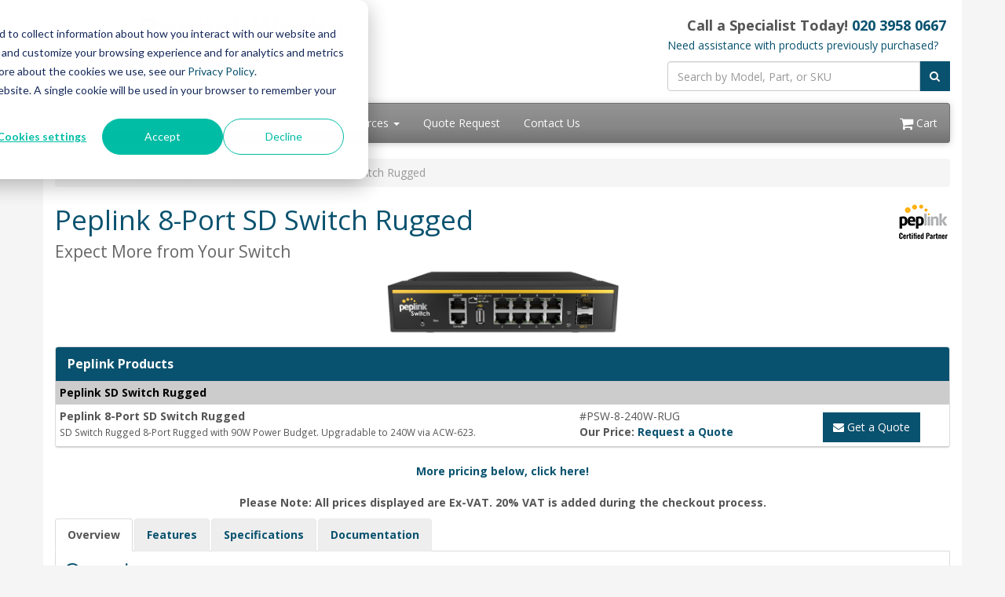

--- FILE ---
content_type: text/html; charset=UTF-8
request_url: https://www.peplinkworks.co.uk/SD-Switch-Rugged-8.asp
body_size: 8385
content:

<!DOCTYPE html>
<html lang="en-gb">
<head>
  <meta http-equiv="content-type" content="text/html; charset=UTF-8">
  <title>Peplink 8-Port SD Switch Rugged | PeplinkWorks.co.uk</title>
  <meta name="Description" content="The 8-Port SD Switch Rugged is a new class of Switch with Cloud Intelligence.">
  <link rel="canonical" href="https://www.peplinkworks.co.uk/SD-Switch-Rugged-8.php">
  <meta name="viewport" content="width=device-width, initial-scale=1, maximum-scale=1">
<link href="//fonts.googleapis.com/css?family=Open+Sans:400,700italic,700" rel="stylesheet">
<link href="//maxcdn.bootstrapcdn.com/bootswatch/3.3.4/cerulean/bootstrap.min.css" rel="stylesheet">
<link href="//maxcdn.bootstrapcdn.com/font-awesome/4.3.0/css/font-awesome.min.css" rel="stylesheet">
<link href="/resources/css/styles.css?v=1765343789" rel="stylesheet">
<link href="/css/styles.css?v=1768785507" rel="stylesheet">
<!-- Favicon Start -->
<link rel="apple-touch-icon" sizes="57x57" href="/images/favicons/apple-icon-57x57.png">
<link rel="apple-touch-icon" sizes="60x60" href="/images/favicons/apple-icon-60x60.png">
<link rel="apple-touch-icon" sizes="72x72" href="/images/favicons/apple-icon-72x72.png">
<link rel="apple-touch-icon" sizes="76x76" href="/images/favicons/apple-icon-76x76.png">
<link rel="apple-touch-icon" sizes="114x114" href="/images/favicons/apple-icon-114x114.png">
<link rel="apple-touch-icon" sizes="120x120" href="/images/favicons/apple-icon-120x120.png">
<link rel="apple-touch-icon" sizes="144x144" href="/images/favicons/apple-icon-144x144.png">
<link rel="apple-touch-icon" sizes="152x152" href="/images/favicons/apple-icon-152x152.png">
<link rel="apple-touch-icon" sizes="180x180" href="/images/favicons/apple-icon-180x180.png">
<link rel="icon" type="image/png" sizes="192x192" href="/images/favicons/android-icon-192x192.png">
<link rel="icon" type="image/png" sizes="32x32" href="/images/favicons/favicon-32x32.png">
<link rel="icon" type="image/png" sizes="96x96" href="/images/favicons/favicon-96x96.png">
<link rel="icon" type="image/png" sizes="16x16" href="/images/favicons/favicon-16x16.png">
<link rel="manifest" href="/images/favicons/manifest.json">
<meta name="msapplication-TileColor" content="#ffffff">
<meta name="msapplication-TileImage" content="/images/favicons/ms-icon-144x144.png">
<meta name="theme-color" content="#ffffff">
<!-- Favicon End -->
<!-- Google Tag Manager -->
<script>
  (function (w, d, s, l, i) {
    w[l] = w[l] || [];
    w[l].push({
      'gtm.start': new Date().getTime(),
      event: 'gtm.js'
    });
    var f = d.getElementsByTagName(s)[0],
      j = d.createElement(s),
      dl = l != 'dataLayer' ? '&l=' + l : '';
    j.async = true;
    j.src =
      'https://www.googletagmanager.com/gtm.js?id=' + i + dl;
    f.parentNode.insertBefore(j, f);
  })(window, document, 'script', 'dataLayer', 'GTM-NQGK8FM');
</script>
<!-- End Google Tag Manager -->
<script src='https://www.google.com/recaptcha/api.js' async defer></script></head>
<body>
  <div class="container">
    <div class="header">
  <div class="row">
    <div class="col-md-8 col-sm-6 logo-block">
      <div class="logo"><a href="https://www.peplinkworks.co.uk/"><img style="max-height: 80px;" src="/resources/images/peplinkworks-logo-new-uk.png" alt="PeplinkWorks.com.au - Peplink Authorised Online Reseller" class="img-responsive"></a></div>
      <div class="d-block d-sm-none hidden-sm hidden-md hidden-lg hidden-xl" style="font-weight: 100; font-size: 22px; min-height: 30px; padding-top: 5px; padding-bottom: 17px;">Call a Specialist Today! <a class="tel" href="tel:02039580667">020&nbsp;3958&nbsp;0667</a></div>
    </div>
    <div class="col-md-4 col-sm-6">
      <p class="phone-header" style="margin-bottom: -2px;">Call a Specialist Today! <a class="tel" href="tel:02039580667">020&nbsp;3958&nbsp;0667</a></p>
      <a  href="https://www.peplink.com/support/" target="_blank" rel="noopener">Need assistance with products previously purchased?</a><br>
 
      <form style="margin: 10px 0 0;"  class="top-search" role="search" action="/search.php" method="get">
        <div class="input-group">
          <input type="text" class="form-control" placeholder="Search by Model, Part, or SKU" name="q">
          <div class="input-group-btn">
            <button class="btn btn-primary" type="submit"><i class="fa fa-search"></i></button>
          </div>
        </div>
      </form>
    </div>
  </div>
</div>
<div class="navbar navbar-default">
  <div class="navbar-header">
    <button type="button" class="navbar-toggle" data-toggle="collapse" data-target=".navbar-collapse">
      <span class="sr-only">Toggle navigation</span>
      <span class="icon-bar"></span>
      <span class="icon-bar"></span>
      <span class="icon-bar"></span>
    </button>
  </div>
  <div class="navbar-collapse collapse navbar-responsive-collapse">
    <ul class="nav navbar-nav">
      <li class="productDropdown dropdown"> <a href="/products.php" class="dropdown-toggle" data-toggle="dropdown" data-hover="dropdown" data-delay="1000">Products <b class="caret"></b></a>
        <ul class="dropdown-menu">
          <li class="dropdownHeader">Peplink Products:</li>
          <li class="dropdown dropdown-submenu"> <a href="/Balance-Series.php" class="dropdown-toggle" data-toggle="dropdown">Multi-WAN Router</a>
            <ul class="dropdown-menu">
              <li class="dropdown dropdown-submenu"> <a href="/Balance-Series.php" class="dropdown-toggle" data-toggle="dropdown">Branch/Small Office</a>
                <ul class="dropdown-menu">
                  <li><a href="/Balance-30-Pro.php">Balance 30 Pro</a></li>
                  <li><a href="/balance-1-5g.php">Balance One 5G</a></li>
                </ul>
              </li>
              <li class="dropdown dropdown-submenu"> <a href="/Balance-Series.php" class="dropdown-toggle" data-toggle="dropdown">Small Office</a>
                <ul class="dropdown-menu">
                  <li><a href="/surf-soho.php">SURF SOHO</a></li>
                </ul>
              </li>
              <li class="dropdown dropdown-submenu"> <a href="/Balance-Series.php" class="dropdown-toggle" data-toggle="dropdown">Mid-Size Business</a>
                <ul class="dropdown-menu">
                  <li><a href="/Balance-305.php">Balance 305</a></li>
                  <li><a href="/Balance-310X.php">Balance 310X</a></li>
                  <li><a href="/Balance-310X-5G.php">Balance 310X 5G</a></li>
                  <li><a href="/Balance-310-Fiber-5G.php">Balance 310 Fiber 5G</a></li>
                  <li><a href="/Balance-380.php">Balance 380</a></li>
                  <li><a href="/Balance-380X.php">Balance 380X</a></li>
                  <li><a href="/Balance-580.php">Balance 580</a></li>
                  <li><a href="/Balance-580X.php">Balance 580X</a></li>
                </ul>
              </li>
              <li class="dropdown dropdown-submenu"> <a href="/Balance-Series.php" class="dropdown-toggle" data-toggle="dropdown">Large Enterprise</a>
                <ul class="dropdown-menu">
                  <li><a href="/Balance-710.php">Balance 710</a></li>
                  <li><a href="/Balance-1350.php">Balance 1350</a></li>
                  <li><a href="/Balance-2500.php">Balance 2500</a></li>
                  <li><a href="/Balance-SDX.php">Balance SDX</a></li>
                  <li><a href="/Balance-SDX-Pro.php">Balance SDX Pro</a></li>
                </ul>
              </li>
            </ul>
          </li>

          <li class="dropdown dropdown-submenu"> <a href="/MediaFast.php" class="dropdown-toggle" data-toggle="dropdown">MediaFast Routers</a>
            <ul class="dropdown-menu">
              <li><a href="/MAX-HD2-LTE-MediaFast.php">MAX HD2 LTE with MediaFast</a></li>
              <li><a href="/MediaFast-200.php">MediaFast 200</a></li>
              <li><a href="/MediaFast-500.php">MediaFast 500</a></li>
              <li><a href="/MediaFast-750.php">MediaFast 750</a></li>
            </ul>
          </li>

          <li class="dropdown dropdown-submenu"> <a href="/X-series.php" class="dropdown-toggle" data-toggle="dropdown">X Series</a>
            <ul class="dropdown-menu">
              <li><a href="/Balance-310X.php">Balance 310X</a></li>
              <li><a href="/Balance-380X.php">Balance 380X</a></li>
              <li><a href="/Balance-580X.php">Balance 580X</a></li>
              <li><a href="/Max-hd2-mbx.php">HD2 MBX</a></li>
              <li><a href="/Max-hd4-mbx.php">HD4 MBX</a></li>
              <li><a href="/Max-hd4-mbx-5G.php">HD4 MBX 5G</a></li>
              <li><a href="/PDX.php">PDX</a></li>
              <li><a href="/EPX.php">EPX</a></li>
              <li><a href="/Balance-SDX.php">Balance SDX</a></li>
              <li><a href="/Balance-SDX-Pro.php">Balance SDX Pro</a></li>
            </ul>
          </li>

          <li class="dropdown dropdown-submenu"><a href="/SD-Switches-page.php">SD Switches Series</a>
            <ul class="dropdown-menu">
              <li><a href="/SD-Switch-Rugged-8.php">8 Port SD Switch Rugged</a></li>
              <li><a href="/SD-Switch-Rugged-16.php">16 Port SD Switch Rugged</a></li>
              <li><a href="/SD-Switch-Rugged-24.php">24 Port SD Switch Rugged</a></li>
              <li><a href="/SD-Switch-Power-Budget.php">24/48 Port SD Switches</a></li>
            </ul>
          </li>

          <li class="dropdownHeader">Pepwave Products:</li>
          <li class="dropdown dropdown-submenu"> <a href="/MAX-Mobile-Routers.php" class="dropdown-toggle" data-toggle="dropdown">MAX Cellular Routers</a>
            <ul class="dropdown-menu">
              <li class="dropdown dropdown-submenu"> <a href="#" class="dropdown-toggle" data-toggle="dropdown">Single Cellular</a>
                <ul class="dropdown-menu">
                  <li><a href="/MAX-BR1.php">MAX BR1</a></li>
                  <li><a href="/MAX-BR1-Pro-5G.php">MAX BR1 Pro 5G</a></li>
                          <li><a href="/MAX-BR1-Mini.php">MAX BR1 Mini</a></li>
                  <li><a href="/MAX-BR1-Mini-core.php">MAX BR1 Mini Core</a></li>
                  <li><a href="/MAX-BR1-Mini-M2M.php">MAX BR1 Mini M2M</a></li>
                  <li><a href="/MAX-BR1-Slim.php">MAX BR1 Slim</a></li>
                  <li><a href="/MAX-BR1-IP67.php">MAX BR1 IP67</a></li>
                  <li><a href="/MAX-BR2-Pro.php">MAX BR2 Pro</a></li>
                        <li><a href="/max-br1-pro-ltea.php" title="MAX BR1 Pro LTEA">MAX BR1 Pro LTEA</a></li>
                </ul>
              </li>
              <li class="dropdown dropdown-submenu"> <a href="#" class="dropdown-toggle" data-toggle="dropdown">Multi Cellular</a>
                <ul class="dropdown-menu">
                  <li><a href="/MAX-HD2.php">MAX HD2</a></li>
                  <li><a href="/MAX-HD2-IP67.php">MAX-HD2-IP67</a></li>
                  <li><a href="/MAX-HD2-Mini.php">MAX HD2 Mini</a></li>
                  <li><a href="/MAX-HD2-Dome.php">MAX HD2 Dome</a></li>
                  <li><a href="/MAX-HD4.php">MAX HD4</a></li>
                  <li><a href="/MAX-HD4-IP67.php">MAX HD4 IP67</a></li>
                  <li><a href="/MAX-HD4-MBX.php">MAX HD4 MBX</a></li>
                  <li><a href="/MAX-HD4-MBX-5G.php">MAX HD4 MBX 5G</a></li>
                  <li><a href="/MAX-On-The-Go.php">MAX On-The-Go</a></li>
                  <li><a href="/MAX-700.php">MAX 700</a></li>
                  <li><a href="/PDX.php">PDX</a></li>
                </ul>
              </li>
            </ul>
          </li>

          <li class="dropdown dropdown-submenu"><a href="/max-transit-series.php">Max Transit</a>
            <ul class="dropdown-menu">
              <li><a href="/max-transit-5G.php">MAX Transit 5G</a></li>
              <li><a href="/max-transit-duo-pro.php">MAX Transit Duo Pro</a></li>
              <li><a href="/max-transit-pro-e.php">MAX Transit Pro E</a></li>
              <li><a href="/max-transit-mini.php">MAX Transit Mini</a></li>
            </ul>
          </li>

          <li class="dropdown dropdown-submenu"> <a href="/MAX-Mobile-Routers.php" class="dropdown-toggle" data-toggle="dropdown">Industrial WLAN Solution</a>
            <ul class="dropdown-menu">
              <li class="dropdown dropdown-submenu"> <a href="#" class="dropdown-toggle" data-toggle="dropdown">Device Connectors</a>
                <ul class="dropdown-menu">
                  <li><a href="/Device-Connector-Rugged.php">Device Connector Rugged</a></li>
                  <li><a href="/Device-Connector-IP55.php">Device Connector IP55</a></li>
                </ul>
              </li>
              <li><a href="/AP-Pro.php">AP Pro</a></li>
            </ul>
          </li>

          <li class="dropdown dropdown-submenu"> <a href="/Wifi-series.php" class="dropdown-toggle" data-toggle="dropdown">Wi-Fi</a>
            <ul class="dropdown-menu">
              <li><a href="/AP-One-Flex-300M.php">AP One Flex 300M</a></li>
              <li><a href="/AP-One-AC-mini.php">AP One AC Mini</a></li>
              <li><a href="/AP-One-Rugged.php">AP One Rugged</a></li>
              <li><a href="/AP-One-In-Wall.php">AP One In-Wall</a></li>
              <li><a href="/AP-One-Enterprise.php">AP One Enterprise</a></li>
              <li><a href="/AP-One-AX.php">AP One AX</a></li>
               <li><a href="/ap-one-ax-lite.php">AP One AX Lite</a></li>
              <li><a href="/ap-one-ax-pro.php">AP One AX Pro</a></li>
              <li><a href="/AP-Pro.php">AP Pro</a></li>
              <li><a href="/AirProbe.php">AirProbe</a></li>
            </ul>
          </li>

          <li><a href="/FusionHub.php">FusionHub</a></li>
          <li><a href="/SpeedFusion-Cloud.php">SpeedFusion Cloud</a></li>
          <li><a href="/InControl-2.php">InControl 2</a></li>

          <li class="dropdown dropdown-submenu"> <a href="#" class="dropdown-toggle" data-toggle="dropdown">Accessories</a>
            <ul class="dropdown-menu">
              <li><a href="/poe-injector.php">PoE Injector</a></li>
            </ul>
          </li>

          <li><a href="/Smart-Reader.php">Smart Reader</a></li>
          <li><a href="/EssentialCare.php">EssentialCare</a></li>
             <li><a href="/primecare.php">Prime Care Plan</a></li>
          <li><a href="/products.php"><strong>View All Products</strong></a></li>
        </ul>
      </li>
      <li class="dropdown"> <a href="/technology.php" class="dropdown-toggle" data-toggle="dropdown" data-hover="dropdown">Technology <b class="caret"></b></a>
        <ul class="dropdown-menu">
          <li class="dropdown dropdown-submenu"><a href="#" class="dropdown-toggle" data-toggle="dropdown">Link Load Balancing</a>
            <ul class="dropdown-menu">
              <li><a href="/Tech-Load-Balancing.php">Internet Load Balancing</a></li>
              <li><a href="/Tech-Load-Balancing-Algorithms.php">Load Balancing Algorithms</a></li>
            </ul>
          </li>
          <li class="dropdown dropdown-submenu"><a href="#" class="dropdown-toggle" data-toggle="dropdown">VPN for Branch Networking</a>
            <ul class="dropdown-menu">
              <li><a href="/Tech-Speedfusion.php">SpeedFusion Bonding Technology</a></li>
              <li><a href="/Tech-PepVPN.php">PepVPN</a></li>
              <li><a href="/Tech-Unbreakable-VPN.php">Unbreakable VPN</a></li>
            </ul>
          </li>
          <li class="dropdown dropdown-submenu"><a href="#" class="dropdown-toggle" data-toggle="dropdown">Mobile Bandwidth Bonding</a>
            <ul class="dropdown-menu">
              <li><a href="/Tech-Cellular-Bonding.php">Unbreakable Cellular Bonding</a></li>
              <li><a href="/Tech-Speedfusion-Mobile.php">SpeedFusion 4G/3G Bonding</a></li>
            </ul>
          </li>
          <li class="dropdown dropdown-submenu"><a href="#" class="dropdown-toggle" data-toggle="dropdown">Business WLAN</a>
            <ul class="dropdown-menu">
              <li><a href="/Tech-AP-Controller.php">AP Controller</a></li>
              <li><a href="/Tech-WLAN-Controller.php">WLAN Controller</a></li>
            </ul>
          </li>
        </ul>
      </li>
      <li class="dropdown"> <a href="#" class="dropdown-toggle" data-toggle="dropdown" data-hover="dropdown">Solutions <b class="caret"></b></a>
        <ul class="dropdown-menu">
          <li><a href="/5G.php">5G</a></li>
          <li><a href="/WFH.php">Powering Remote Work</a></li>
          <li><a href="/SD-WAN.php">SD-WAN</a></li>
          <li><a href="/SD-Branch.php">SD-Branch</a></li>
          <li><a href="/speed-fusion-technology.php">Speed Fusion Technology</a></li>
          <li><a href="/starlink-technology.php">Starlink solutions with Peplink</a></li>
        </ul>
      </li>
      <li class="dropdown"> <a href="#" class="dropdown-toggle" data-toggle="dropdown" data-hover="dropdown">Resources <b class="caret"></b></a>
        <ul class="dropdown-menu">
          <li class="dropdown dropdown-submenu"><a href="#" class="dropdown-toggle" data-toggle="dropdown">Technical Resources</a>
            <ul class="dropdown-menu">
              <li><a href="/Peplink-EOL.php">Peplink End of Life Products</a></li>
              <li><a href="/Live-Demos.php">Live Demo</a></li>
              <li><a href="/Watch-Video.php">Video Tutorials</a></li>
      
            </ul>
          </li>
           <li class="dropdown dropdown-submenu"><a href="#" class="dropdown-toggle" data-toggle="dropdown">Case Studies</a>
            <ul class="dropdown-menu">
              <li><a href="/starlink.php">Starlink</a></li>
              <li><a href="/event-internet.php">Event Internet</a></li>
              <li><a href="/ship-internet.php">Ship Internet</a></li>
              <li><a href="/streaming-internet.php">Streaming Internet</a></li>
               <li><a href="/branch-office-internet.php">Branch Office Internet</a></li>
            </ul>
          </li>
          <li><a href="/quoterequest.php" title="Quote Request">Quote Request</a></li>
          <li><a href="/contact.php" title="Contact Us">Contact Us</a></li>
          <li><a href="/shipping.php">Shipping</a></li>
          <li><a href="/policies/return-policy.php">Returns</a></li>
        </ul>
      </li>
      <li><a href="/quoterequest.php">Quote Request</a></li>
      <li><a href="/contact.php">Contact Us</a></li>
    </ul>
    <ul class="nav navbar-nav navbar-right">
      <li><a href="/viewcart.php"><i class="fa fa-shopping-cart fa-lg"></i> Cart</a></li>
    </ul>
  </div>
</div>
    <ul class="breadcrumb">
      <li><a href="/">Home</a></li>
      <li><a href="/products.php">Products</a></li>
      <li><a href="/SD-switches-page.php"> SD Switches Series</a></li>
      <li class="active">8-Port SD Switch Rugged</li>
    </ul>
    <div class="content">
      <img src="/images/peplink-certified-partner-logo.png" alt="Peplink Certified Partner" class="vendorLogo">
      <h1>Peplink 8-Port SD Switch Rugged<br>
        <span class="smallHeaderText">Expect More from Your Switch</span>
      </h1>
      <p><img class="img-responsive center-block" src="/images/SD-Switch-Rugged/8-port-switch-rugged-front.png" width="300" alt="Peplink 8-port SD Switch Rugged"></p>
      <div class="pricing panel panel-primary">
        <div class="panel-heading">Peplink Products</div>
        <div class="panel-body">
          <div class="panel-subheading"><strong>Peplink SD Switch Rugged</strong></div>
          <div class="row">
            <div class="col-sm-7"><strong>Peplink 8-Port SD Switch Rugged</strong><br>
              <small>SD Switch Rugged 8-Port Rugged with 90W Power Budget. Upgradable to 240W via ACW-623.</small>
            </div>
            <div class="col-sm-3">#PSW-8-240W-RUG<br>
     <strong>Our Price: <a href="/quoterequest.php?product=PSW-8-240W-RUG">Request a Quote</a></strong></div>
     <div class="col-sm-2 text-center">
              <a href="/quoterequest.php?product=PSW-8-240W-RUG" class="btn btn-primary"><i class="fa fa-envelope-o fa-envelope"></i> Get a Quote</a><!--<form action="/addcart.php" method="get">
                <input type="hidden" name="item" value="PSW-8-240W-RUG - Peplink 8-Port SD Switch Rugged">
                <input type="hidden" name="price" value="$559.00">
                <input type="hidden" name="quantity" value="1">
                <button type="submit" class="btn btn-primary center-block"><i class="fa fa-shopping-cart"></i> Add to Cart</button>
              </form>-->
            </div>
          </div>
        </div>
      </div>
      <p class="text-center"><a href="#pricing"><strong>More pricing below, click here!</strong></a><br><br>
        <strong>Please Note: All prices displayed are Ex-VAT. 20% VAT is added during the checkout process.</strong>
      </p>
      <div role="tabpanel">
        <ul class="nav nav-tabs" role="tablist">
          <li role="presentation" class="active"><a href="#overview" aria-controls="overview" role="tab" data-toggle="tab">Overview</a></li>
          <li role="presentation"><a href="#features" aria-controls="features" role="tab" data-toggle="tab">Features</a></li>
          <li role="presentation"><a href="#specs" aria-controls="specs" role="tab" data-toggle="tab">Specifications</a></li>
          <li role="presentation"><a href="#documentation" aria-controls="documentation" role="tab" data-toggle="tab">Documentation</a></li>
        </ul>
      </div>
      <div class="tab-content">
        <div role="tabpanel" class="tab-pane active" id="overview">
          <h2>Overview:</h2>
          <h3>Expect More from Your Switch</h3>
          <p>Managing your switches and all connected devices can be a worry-free experience. Yet current switches still cause as many headaches as they solve. Is your switch smart and easy to use enough to address the following problems?</p>
          <div class="container-fluid">
            <div class="row">
              <div class="col-sm-4">
                <p><i class="fa fa-exclamation-circle"></i><strong> No Configuration Transparency</strong></p>
                <p>Configuration done through CLI is neither centrally visible nor manageable. This creates unnecessary maintenance downtime.</p>
                <p><img src="/images/SD-Switch-Power-Budget/switch-prob-cli.png" alt="configuraton code" class="img-responsive center-block"></p>
              </div>
              <div class="col-sm-4">
                <p><i class="fa fa-exclamation-circle"></i><strong> Time-Consuming Troubleshooting</strong></p>
                <p>If an improperly connected device is causing network problems, tracing the problems and finding the culprit becomes frustrating.</p>
                <p><img src="/images/SD-Switch-Power-Budget/switch-prob-hunting.png" alt="magnifying glass" class="img-responsive center-block"></p>
              </div>
              <div class="col-sm-4">
                <p><i class="fa fa-exclamation-circle"></i><strong> Need to Supply Reliable Power</strong></p>
                <p>If a switch's power supply fails for any reason, all connected devices become inoperable, bringing business to a halt.</p>
                <p><img src="/images/SD-Switch-Power-Budget/switch-prob-poe.png" alt="connected utilities" class="img-responsive center-block"></p>
              </div>
            </div>
            <h3>Solution: Peplink SD Switch Rugged with Software Intelligence</h3>
            <div class="row">
              <div class="col-sm-4"> <i class="fa fa-check"></i> <strong> Modern Cloud-Based Management</strong>
                <p>View the status of every SD Switch Rugged on a single interface. Push configurations to device groups and remotely schedule PoE port operation.</p>
              </div>
              <div class="col-sm-4"> <i class="fa fa-check"></i> <strong> Tools to Quickly Find the Culprit</strong>
                <p>Use our cloud-based management tool to see all devices in your network. Search by MAC address and pinpoint the culprit's exact port.</p>
              </div>
              <div class="col-sm-4"> <i class="fa fa-check"></i> <strong> Unbreakable Power</strong>
                <p>The SD Switch Rugged is equipped with dual AC power inputs and up to 3x PSU to ensure that it will keep running no matter what.</p>
              </div>
            </div>
            <hr>
            <h3>Industrial Grade Hardware for Tough Environments</h3>
            <p>Our 8-Port SD Switch Rugged has a fanless design and an industrial temperature range, making it perfect for the toughest environments.</p>
            <p><img src="/images/SD-Switch-Power-Budget/8-port-Switch.png" alt="8-Port Switch" class="img-responsive center-block"></p>
            <div class="row">
              <div class="col-sm-4"> <i class="fa fa-bolt"></i> <strong> DC and AC Power Input Formats</strong>
                <p>The 8-Port SD Switch Rugged can accept DC Power via Dual Power DIN cables and Terminal Block. An AC Adaptor is also included, so it can accept AC power as well.</p>
              </div>
              <div class="col-sm-4"> <i class="fa fa-bolt"></i> <strong> Multiple Power Inputs</strong>
                <p>Connect up to three independent power sources. Even if two sources malfunction, the SD Switch Rugged will keep on running.</p>
              </div>
              <div class="col-sm-4"> <i class="fa fa-bolt"></i> <strong> Out-of-Band Management (OOBM)</strong>
                <p>The 24-Port version of the SD Switch Rugged is equipped with several unique technologies to ensure that your powered devices stay powered.</p>
              </div>
            </div>
            <hr>
            <h3>Multiple Redundancies for Unbreakable Reliability</h3>
            <p>The 24-Port/48-Port version of the SD Switch Rugged is equipped with several unique technologies to ensure that your powered devices stay powered.</p>
            <p><img src="/images/SD-Switch-Power-Budget/full-switch.png" alt="24-Port Switch" class="img-responsive center-block"></p>
            <div class="row">
              <div class="col-sm-4"> <i class="fa fa-bolt"></i> <strong> Dual AC Power Inputs</strong>
                <p>Connect the SD Switch Rugged to two independent power sources. Even if one source loses its connection, the SD Switch Rugged will keep on running.</p>
              </div>
              <div class="col-sm-4"> <i class="fa fa-bolt"></i> <strong> Up to 3x PSU</strong>
                <p>Even if a power supply goes down, the SD Switch Rugged will keep on running. Power load balancing ensures longer PSU life expectancy.</p>
              </div>
              <div class="col-sm-4"> <i class="fa fa-bolt"></i> <strong> Out-of-Band Management (OOBM)</strong>
                <p>Plug in a USB modem to enable secure out-of-band management using our cloud management tool.</p>
              </div>
            </div>
          </div>
        </div>
        <div role="tabpanel" class="tab-pane" id="features">
          <h2>Features:</h2>
          <p><strong>Networking</strong></p>
          <ul>
            <li>Link Aggregation (LACP)</li>
            <li>Spanning Tree Protocol</li>
          </ul>
          <p><strong>Hardware</strong></p>
          <ul>
            <li>PSU Redundancy</li>
            <li>Power Input Redundancy</li>
          </ul>
          <p><strong>Power Management</strong></p>
          <ul>
            <li>Port Scheduling</li>
          </ul>
          <p><strong>Device Management</strong></p>
          <ul>
            <li>Web Administrative Interface</li>
            <li>InControl Cloud Management</li>
            <li>Email Notification</li>
            <li>Syslog Service</li>
          </ul>
        </div>
        <div role="tabpanel" class="tab-pane" id="specs">
          <h2>Specifications:</h2>
          <br>
          <table class="table table-responsive table-hover table-bordered">
            <thead>
              <tr>
                <th>Model</th>
                <th>SD Switch Rugged, 8-Ports</th>
                <th>SD Switch Rugged, 16-Ports</th>
                <th>SD Switch Rugged, 24-Ports</th>
              </tr>
            </thead>
            <tbody>
              <tr>
                <td>LAN Interface</td>
                <td>8x 802.3at (PoE+) GE Ports,<br>
                  2x SFP Ports</td>
                <td>8x 802.3at (PoE+) GE Ports,<br>
                  8x GE Ports,<br>
                  2x SFP Ports</td>
                <td>24x 802.3at (PoE+) GE Ports,<br>
                  2x SFP+ Ports</td>
              </tr>
              <tr>
                <td>VLAN Groups</td>
                <td>Yes</td>
                <td>Yes</td>
                <td>Yes</td>
              </tr>
              <tr>
                <td>Fiber Module</td>
                <td>2x 1 Gbps</td>
                <td>2x 1 Gbps</td>
                <td>2x 10 Gbps</td>
              </tr>
              <tr>
                <td>AC Adaptor</td>
                <td>AC Input 100V-240V<br>
                  DC Output 54V#</td>
                <td>AC Input 100V-240V<br>
                  DC Output 54V#</td>
                <td>AC Input 100V-240V<br>
                  DC Output 54V%</td>
              </tr>
              <tr>
                <td>Power Input</td>
                <td>DC Power DIN 2x 54V<br>
                  Terminal Block: 12V - 56V DC</td>
                <td>DC Power DIN 2x 54V<br>
                  Terminal Block: 12V - 56V DC</td>
                <td>Redundant DC Power DIN: 54V<br>
                  Terminal Block: 12V - 54V DC</td>
              </tr>
              <tr>
                <td>Power<br>
                  Consumption</td>
                <td>20W System,<br>
                  90W PoE+ Power Budget<br>
                  (supports up to 240W# )</td>
                <td>20W System,<br>
                  90W PoE+ Power Budget<br>
                  (supports up to 240W# )</td>
                <td>50W System,<br>
                  120W PoE+ Power Budget<br>
                  (supports up to 250W% )</td>
              </tr>
              <tr>
                <td>Dimensions<br>
                  (L x W x H)</td>
                <td>8.2 x 6.3 x 1.7 inches<br>
                  210 x 160 x 43 mm</td>
                <td>7.5 x 9.0 x 1.5 inches<br>
                  190 x 226 x 35 mm</td>
                <td>10.5 x 19.1 x 1.7 inches<br>
                  265 x 485 x 45mm</td>
              </tr>
              <tr>
                <td>Weight</td>
                <td>2.2 pounds<br>
                  1.0 kg</td>
                <td>4.4 pounds<br>
                  2.0 kg</td>
                <td>11.3 pounds<br>
                  5.14 kg</td>
              </tr>
              <tr>
                <td>Operating Temperature</td>
                <td>-40&deg; - 149&deg;F<br>
                  -40&deg; - 65&deg;C</td>
                <td>-40&deg; - 149&deg;F<br>
                  -40&deg; - 65&deg;C</td>
                <td>-40&deg; - 149&deg;F<br>
                  -40&deg; - 65&deg;C</td>
              </tr>
              <tr>
                <td>Humidity</td>
                <td>15% - 95% (non-condensing)</td>
                <td>15% - 95% (non-condensing)</td>
                <td>15% - 95% (non-condensing)</td>
              </tr>
              <tr>
                <td>Warranty</td>
                <td>1-Year Limited Warranty</td>
                <td>1-Year Limited Warranty</td>
                <td>1-Year Limited Warranty</td>
              </tr>
            </tbody>
            <table class="table table-responsive table-hover table-bordered">
            </table>
            <br>
        </div>
        <div role="tabpanel" class="tab-pane" id="documentation">
          <h2>Documentation:</h2>
          <p><i class="fa fa-file-pdf-o fa-2x" style="margin:0 10px"></i> <strong>Download the <a href="/datasheets/switch_rugged_datasheet.pdf" target="_blank">Peplink SD Switch Rugged DataSheet</a> (PDF).</strong></p>
          <div class="embed-responsive" style="padding-bottom:150%">
            <object data="/datasheets/switch_rugged_datasheet.pdf" type="application/pdf" width="100%" height="800px">
              <p>It appears you don't have a PDF plugin for this browser. No biggie... you can <a href="/datasheets/switch_rugged_datasheet.pdf">click here to download the PDF file.</a></p>
            </object>
          </div>
        </div>
      </div>
      <p id="pricing"><strong>Pricing Notes:</strong></p>
      <ul>
        <li>All prices displayed are Ex-VAT. 20% VAT is added during the checkout process.</li>
        <li>Pricing and product availability subject to change without notice.</li>
      </ul>
      <div class="pricing panel panel-primary">
        <div class="panel-heading">Peplink Products</div>
        <div class="panel-body">
          <div class="panel-subheading"><strong>Peplink SD Switch Rugged</strong></div>
          <div class="row">
            <div class="col-sm-7"><strong>Peplink 8-Port SD Switch Rugged</strong><br>
              <small>SD Switch Rugged 8-Port Rugged with 90W Power Budget. Upgradable to 240W via ACW-623.</small>
            </div>
            <div class="col-sm-3">#PSW-8-240W-RUG<br>
     <strong>Our Price: <a href="/quoterequest.php?product=PSW-8-240W-RUG">Request a Quote</a></strong></div>
     <div class="col-sm-2 text-center">
              <a href="/quoterequest.php?product=PSW-8-240W-RUG" class="btn btn-primary"><i class="fa fa-envelope-o fa-envelope"></i> Get a Quote</a><!--<form action="/addcart.php" method="get">
                <input type="hidden" name="item" value="PSW-8-240W-RUG - Peplink 8-Port SD Switch Rugged">
                <input type="hidden" name="price" value="$559.00">
                <input type="hidden" name="quantity" value="1">
                <button type="submit" class="btn btn-primary center-block"><i class="fa fa-shopping-cart"></i> Add to Cart</button>
              </form>-->
            </div>
          </div>
          <div class="panel-subheading"><strong>Add-ons</strong></div>
          <div class="row">
            <div class="col-sm-7"><strong>EssentialCare for SD Switch 8-Port Rugged, 1-Year</strong></div>
            <div class="col-sm-3">#SVL-458<br>
              List Price: £99.00<br>
              <strong>Our Price: <a href="/quoterequest.php?product=SVL-458">Request a Quote</a></strong>
            </div>
            <div class="col-sm-2">
              <form action="/addcart.php" method="get">
                <input type="hidden" name="item" value="SVL-458 - EssentialCare for SD Switch 8-Port Rugged, 1-Year">
                <input type="hidden" name="price" value="$99.00">
                <input type="hidden" name="quantity" value="1">
                <button type="submit" class="btn btn-primary center-block"><i class="fa fa-shopping-cart"></i> Add to Cart</button>
              </form>
            </div>
          </div>
          <div class="row">
            <div class="col-sm-7"><strong>EssentialCare for SD Switch 8-Port Rugged, 2-Year</strong></div>
            <div class="col-sm-3">#SVL-573<br>
              List Price: £189.00<br>
              <strong>Our Price: <a href="/quoterequest.php?product=SVL-573">Request a Quote</a></strong>
            </div>
            <div class="col-sm-2">
              <form action="/addcart.php" method="get">
                <input type="hidden" name="item" value="SVL-573 - EssentialCare for SD Switch 8-Port Rugged, 2-Year">
                <input type="hidden" name="price" value="$189.00">
                <input type="hidden" name="quantity" value="1">
                <button type="submit" class="btn btn-primary center-block"><i class="fa fa-shopping-cart"></i> Add to Cart</button>
              </form>
            </div>
          </div>
          <div class="row">
            <div class="col-sm-7"><strong>InControl2, 1-Year</strong><br>
              <small>1 Year renewal</small>
            </div>
            <div class="col-sm-3">#ICS-013<br>
              <strong>Our Price: <a href="/quoterequest.php?product=ICS-013">Request a Quote</a></strong>
            </div>
            <div class="col-sm-2 text-center">
              <a href="/quoterequest.php?product=ICS-013" class="btn btn-primary"><i class="fa fa-envelope-o"></i> Get a Quote</a><!--<form action="/addcart.php" method="get">
                <input type="hidden" name="item" value="ICS-013 - InControl2, 1-Year">
                <input type="hidden" name="price" value="$49.00">
                <input type="hidden" name="quantity" value="1">
                <button type="submit" class="btn btn-primary center-block"><i class="fa fa-shopping-cart"></i> Add to Cart</button>
              </form>-->
            </div>
          </div>
          <div class="row">
            <div class="col-sm-7"><strong>Rack Mounts</strong></div>
            <div class="col-sm-3">#ACW-DIN-PSW8<br>
              List Price: £39.00<br>
              <strong>Our Price: <a href="/quoterequest.php?product=ACW-DIN-PSW8">Request a Quote</a></strong>
            </div>
            <div class="col-sm-2">
              <form action="/addcart.php" method="get">
                <input type="hidden" name="item" value="ACW-DIN-PSW8 - Rack Mounts">
                <input type="hidden" name="price" value="$39.00">
                <input type="hidden" name="quantity" value="1">
                <button type="submit" class="btn btn-primary center-block"><i class="fa fa-shopping-cart"></i> Add to Cart</button>
              </form>
            </div>
          </div>
        </div>
      </div>
    </div>
  </div>
  <aside id="footer-widgets">
  <div class="container">
    <div class="row">
      <div class="col-md-2">
        <h3 class="footer-widget-title">Site Map:</h3>
        <ul class="list-unstyled">
          <li><a href="/">Home</a></li>
          <li><a href="/viewcart.php">Shopping Cart</a></li>
          <li><a href="/contact.php">Contact Us</a></li>
          <li><a href="/quoterequest.php">Quote Request</a></li>
        </ul>
      </div>
      <div class="col-md-2">
        <h3 class="footer-widget-title">Products:</h3>
        <ul class="list-unstyled">
          <li><a href="/Balance-Series.php">Multi-WAN Routers</a></li>
          <li><a href="/MediaFast.php">MediaFast</a></li>
          <li><a href="/Balance-One.php">Balance One</a></li>
          <li><a href="/MAX-Mobile-Routers.php">MAX Cellular Routers</a></li>
          <li><a href="/SD-Switch-Power-Budget.php">SD Switch</a></li>
          <li><a href="/technology.php">Technology</a></li>
          <li><a href="/products.php"><strong>View all Products</strong></a></li>
        </ul>
      </div>
      <div class="col-md-2">
        <h3 class="footer-widget-title">Resources:</h3>
        <ul class="list-unstyled">
          <li><a href="/shipping.php">Shipping</a></li>
          <li><a href="/policies/return-policy.php">Returns</a></li>
        </ul>
      </div>
      <div class="col-md-3">
        <p class="phone-header" style="text-align:left">Call a Specialist Today!<br>
          <a class="tel" href="tel:02039580667">020&nbsp;3958&nbsp;0667</a></p>
        <form class="top-search" role="search" action="/search.php" method="get">
          <div class="input-group">
            <input type="text" class="form-control" placeholder="Search by Model, Part, or SKU" name="q">
            <div class="input-group-btn">
              <button class="btn btn-primary" type="submit"><i class="fa fa-search"></i></button>
            </div>
          </div>
        </form>
        <br>
        <br>

      </div>
      <div class="col-md-3">
        <h3 class="footer-widget-title">Contact:</h3>
        <p><a class="tel" href="tel:02039580667" style="font-size: 24px;"><strong><i class="fa fa-phone"></i> 020&nbsp;3958&nbsp;0667</a></strong></p>
        <i class="fa fa-envelope-o"></i> <a href="/cdn-cgi/l/email-protection#81d2e0ede4f2c1d1e4f1ede8efead6eef3eaf2afe2eeaff4ea"><span class="__cf_email__" data-cfemail="4f1c2e232a3c0f1f2a3f2326212418203d243c612c20613a24">[email&#160;protected]</span></a><br>
        <a href="/quoterequest.php"><strong>Get a Quote!</strong></a><br>
        <br>
        <div class="icons"> <a id="facebook" title="Facebook page" href="//www.facebook.com/VirtualGraffitiAU/" target="_blank"><i class="fa fa-facebook-square fa-2x"></i></a> <a id="twitter" title="Twitter page" href="//twitter.com/virtualgraffiti"><i class="fa fa-twitter-square fa-2x"></i></a> <a id="youtube" title="Youtube page" href="//www.youtube.com/virtualgraffiti"><i class="fa fa-youtube-square fa-2x"></i></a> <a id="linkedin" title="LinkedIn page" href="//www.linkedin.com/company/virtual-graffiti-uk"><i class="fa fa-linkedin-square fa-2x"></i></a></div>
      </div>
    </div>
  </div>
  </div>
</aside>
<footer id="footer">
  <p><strong>PeplinkWorks.co.uk is a division of <a href="https://www.virtualgraffiti.co.uk/" target="_blank" rel="noopener">Virtual Graffiti Ltd</a>, an authorised Peplink online reseller.</strong><br>
    Copyright &copy; 2000<span id="Year">-2023</span>. All Rights Reserved. <a href="/policies/legal.php">Site Terms</a> and <a href="/policies/privacy-policy.php">Privacy Policy</a></p>
</footer>
<script data-cfasync="false" src="/cdn-cgi/scripts/5c5dd728/cloudflare-static/email-decode.min.js"></script><script src="//ajax.googleapis.com/ajax/libs/jquery/2.1.3/jquery.min.js"></script>
<script src="//maxcdn.bootstrapcdn.com/bootstrap/3.3.4/js/bootstrap.min.js"></script>
<script src="//js.stripe.com/v3/"></script>
<script src="/includes/custom.js?v=1768785510"></script>
<script src="/resources/js/common.js?v=1742798393"></script>
<script src="/resources/js/accordian-openall.js?v=1732605520"></script>
<script>
  $(document).ready(function () {
    $('#media').carousel({
      pause: true,
      interval: false,
    });
  });
</script>
<!-- Google Tag Manager (noscript) -->
<noscript>
  <iframe src="https://www.googletagmanager.com/ns.html?id=GTM-NQGK8FM" height="0" width="0" style="display:none;visibility:hidden"></iframe>
</noscript>
<!-- End Google Tag Manager (noscript) --><script defer src="https://static.cloudflareinsights.com/beacon.min.js/vcd15cbe7772f49c399c6a5babf22c1241717689176015" integrity="sha512-ZpsOmlRQV6y907TI0dKBHq9Md29nnaEIPlkf84rnaERnq6zvWvPUqr2ft8M1aS28oN72PdrCzSjY4U6VaAw1EQ==" data-cf-beacon='{"version":"2024.11.0","token":"d54d56927192481f8ea87068eb09bb7a","r":1,"server_timing":{"name":{"cfCacheStatus":true,"cfEdge":true,"cfExtPri":true,"cfL4":true,"cfOrigin":true,"cfSpeedBrain":true},"location_startswith":null}}' crossorigin="anonymous"></script>
</body>
</html>

--- FILE ---
content_type: text/css
request_url: https://www.peplinkworks.co.uk/css/styles.css?v=1768785507
body_size: -354
content:
@charset "utf-8";
a:link, a:visited, a:active, h1, h2 {
  color: #09526f;
}
a:hover {
  color: #3FA8D2;
}
.progress-bar, .btn-primary, .btn-primary.disabled, .btn-primary[disabled], fieldset[disabled] .btn-primary, .btn-primary.disabled:hover, .btn-primary[disabled]:hover, fieldset[disabled] .btn-primary:hover, .btn-primary.disabled:focus, .btn-primary[disabled]:focus, fieldset[disabled] .btn-primary:focus, .btn-primary.disabled.focus, .btn-primary[disabled].focus, fieldset[disabled] .btn-primary.focus, .btn-primary.disabled:active, .btn-primary[disabled]:active, fieldset[disabled] .btn-primary:active, .btn-primary.disabled.active, .btn-primary[disabled].active, fieldset[disabled] .btn-primary.active, .panel-primary > .panel-heading {
  background-color: #09526f;
  border-color: #09526f;
}
.btn-primary:hover, .btn-primary:focus, .btn-primary.focus, .btn-primary:active, .btn-primary.active, .open > .dropdown-toggle.btn-primary, .btn-warning:hover {
  background-color: #3FA8D2;
  border-color: #3FA8D2;
}
.row-header {
  color: #09526f;
}
.col-header {
  background-color: #333;
  border: 1px solid #333;
}
.table th {
  background-color: #333;
}
/* Site Specific Custom CSS */
#footer a {
  color: #09526f;
  text-decoration: none
}
#footer a:hover {
  color: #0099da
}
/*Interactive Product Images Styles 1.0.1*/
.main-img-container {
  display: flex;
  justify-content: center;
}
.img-change {
  height: 75px;
  width: 75px;
  margin: 10px 5px;
}
.img-change img {
  height: 75px;
  width: 75px;
  object-fit: contain;
}
.img-list {
  display: inline-flex;
  flex-direction: row;
  width: 100%;
  justify-content: center;
}
.main-prod-img {
  height: 250px;
  max-width: 700px;
  margin-bottom: 10px;
  display: flex;
  flex-direction: column;
  justify-content: center;
}
.main-prod-img img {
  max-height: 250px;
  max-width: 100%;
}
.btn-color {
  background-color: #d59b0b;
}
.row-no-border {
  border: hidden;
}
/*End Interactive Product Images Styles*/
.white-text {
  color: #FFF;
}
.contact-container {
  background: linear-gradient(0deg, rgba(37, 64, 119, 1) 0%, rgba(40, 54, 106, 1) 100%);
}
.delivery-banner {
  border-radius: 10px;
  background-color: #09526f
}